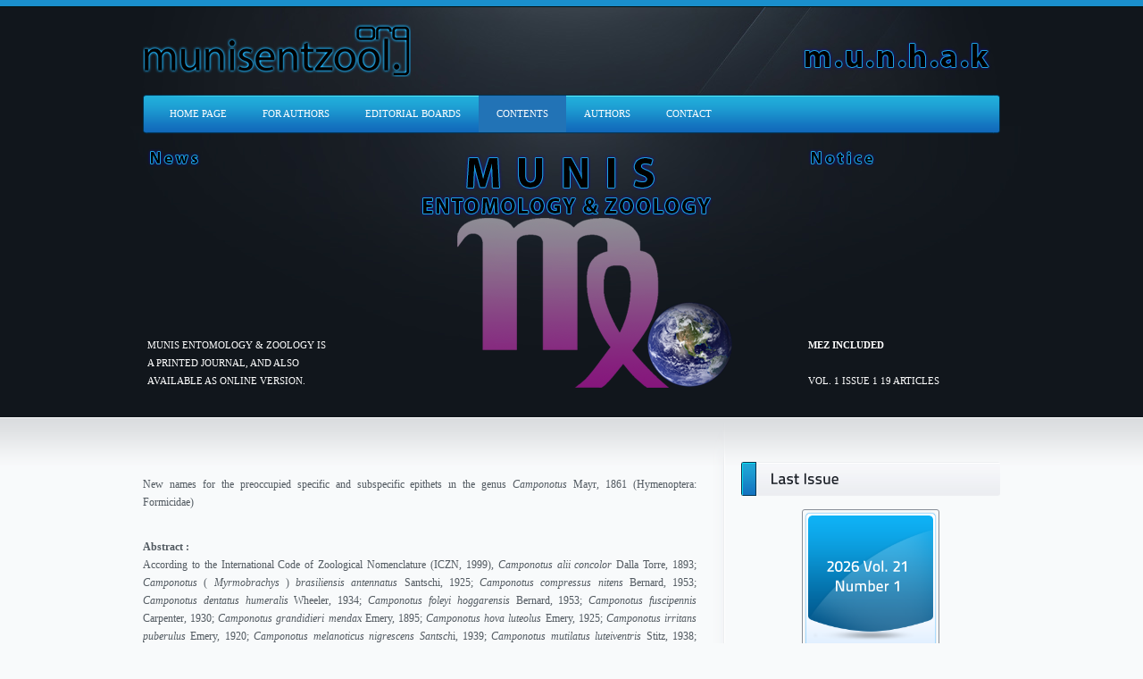

--- FILE ---
content_type: text/html; charset=utf-8
request_url: https://munisentzool.org/Issue/abstract/new-names-for-the-preoccupied-specific-and-subspecific-epithets-in-the-genus-camponotus-mayr-1861-hymenoptera-formicidae_284
body_size: 7726
content:
<!DOCTYPE html PUBLIC "-//W3C//DTD XHTML 1.0 Transitional//EN" "http://www.w3.org/TR/xhtml1/DTD/xhtml1-transitional.dtd">
<html xmlns="http://www.w3.org/1999/xhtml" xml:lang="en" lang="en">
<head>
    <meta content="text/html; charset=UTF-8" http-equiv="Content-Type" />
    <meta name='yandex-verification' content='77942ad920fedebe' />
    <meta name="robots" content="index,follow" />
    <meta name="description" content="According to the International Code of Zoological Nomenclature (ICZN, 1999), Camponotus alii concolor Dalla Torre, 1893; Camponotus ( Myrmobrachys ) brasiliensis antennatus Santschi, 1925; Camponotus compressus nitens Bernard, 1953; Camponotus dentatus humeralis Wheeler, 1934; Camponotus foleyi hoggarensis Bernard, 1953; Camponotus fuscipennis Carpenter, 1930; Camponotus grandidieri mendax Emery, 1895; Camponotus hova luteolus Emery, 1925; Camponotus irritans puberulus Emery, 1920; Camponotus melanoticus nigrescens Santschi, 1939; Camponotus mutilatus luteiventris Stitz, 1938; Camponotus olivieri nitidior Santschi, 1926; Camponotus saussurei Theobald, 1937 and Camponotus transvaalensis arnoldi Prins, 1965 are not correct because the specific or subspecific epithets are illegitimate. The author request the replacement names of the specific and subspecific epithets concolor Dalla Torre, 1893; antennatus Santschi, 1925; nitens Bernard, 1953; humeralis Wheeler, 1934; hoggarensis Bernard, 1953; fuscipennis Carpenter, 1930; mendax Emery, 1895; luteolus Emery, 1925; puberulus Emery, 1920; nigrescens Santschi, 1939; luteiventris Stitz, 1938; nitidior Santschi, 1926; saussurei Theobald, 1937 and arnoldi Prins, 1965 and he suggest dallatorrei nom. nov., costaricanus nom. nov., bernardi nom. nov., fijianus nom. nov., pseudocompressus nom. nov., carpenteri nom. nov., eumendax nom. nov., cemeryi nom. nov., sumatranus nom. nov., kempfi nom. nov., stitzi nom. nov., zaireicus nom. nov., theobaldi nom. nov. and prinsi nom. nov. resppectively. Accordingly, new combinations are herein proposed for the species and subspecies: Camponotus alii dallatorrei nom. nov. pro Camponotus alii concolor Dalla Torre, 1893 syn. n., Camponotus brasiliensis costaricanus nom. nov. pro Camponotus brasiliensis antennatus Santschi, 1925 syn. n., Camponotus compressus bernardi nom. nov. pro Camponotus compressus nitens Bernard, 1953 syn. n., Camponotus dentatus fijianus nom. nov. pro Camponotus dentatus humeralis Wheeler, 1934 syn. n., Camponotus foleyi pseudocompressus nom. nov. pro Camponotus foleyi hoggarensis Bernard, 1953 syn. n., Camponotus carpenteri nom. nov. pro Camponotus fuscipennis Carpenter, 1930 syn. n., Camponotus grandidieri eumendax nom. nov. pro Camponotus grandidieri mendax Emery, 1895 syn. n., Camponotus hova cemeryi nom. nov. pro Camponotus hova luteolus Emery, 1925 syn. n., Camponotus irritans sumatranus nom. nov. pro Camponotus irritans puberulus Emery, 1920 syn. n., Camponotus melanoticus kempfi nom. nov. pro Camponotus melanoticus nigrescens Santschi, 1939 syn. n., Camponotus mutilatus stitzi nom. nov. Camponotus mutilates luteiventris Stitz, 1938 syn. n., Camponotus olivieri zaireicus nom. nov. pro Camponotus olivieri nitidior Santschi, 1926 syn. n., Camponotus theobaldi nom. nov. pro Camponotus saussurei Théobald, 1937 syn. n., Camponotus transvaalensis prinsi nom. nov. pro Camponotus transvaalensis arnoldi Prins, 1965 syn. n.." />
    <meta name="author" content="&#214;zdikmen, H." />
    <meta name="keywords" content="Nomenclatural change, homonymy, replacement name, Hymenoptera, Formicidae, Camponotus" />
    
    <meta name="citation_title" content="New names for the preoccupied specific and subspecific epithets ın the genus Camponotus Mayr, 1861 (Hymenoptera: Formicidae)">
    <meta name="citation_language" content="en">
    <meta name="citation_author" content="Özdikmen, H.">
    <meta name="citation_publication_date" content="01.06.2010">
    <meta name="citation_journal_title" content="New names for the preoccupied specific and subspecific epithets ın the genus Camponotus Mayr, 1861 (Hymenoptera: Formicidae)">
    <meta name="citation_volume" content="5">
    <meta name="citation_issue" content="2">
    <meta name="citation_firstpage" content="519">
    <meta name="citation_lastpage" content="537">
    <meta name="citation_pdf_url" content="https://www.munisentzool.org/Download/Journal/8580559b-c80c-4310-8c83-ce54aa7d780c">
    <meta name="citation_keywords" content="Nomenclatural change">
    <meta name="citation_keywords" content=" homonymy">
    <meta name="citation_keywords" content=" replacement name">
    <meta name="citation_keywords" content=" Hymenoptera">
    <meta name="citation_keywords" content=" Formicidae">
    <meta name="citation_keywords" content=" Camponotus">
    <meta name="citation_online_date" content="01.06.2010">
    <meta name="citation_issn" content="1306-3022">
    <meta name="citation_abstract_html_url" content="https://www.munisentzool.org/Issue/abstract/new-names-for-the-preoccupied-specific-and-subspecific-epithets-in-the-genus-camponotus-mayr-1861-hymenoptera-formicidae_284">
    <meta name="citation_fulltext_html_url" content="https://www.munisentzool.org/Download/Journal/8580559b-c80c-4310-8c83-ce54aa7d780c">
    <meta name="citation_publisher" content="Munis Entomology &amp; Zoology">

    <link href="/Assets/Images/bug.ico" rel="shortcut icon" type='image/vnd.microsoft.icon' />
    <link href="/Assets/css/style.css" media="screen" rel="stylesheet" type="text/css" />
    <link href="/Assets/css/PagedList.css" rel="stylesheet" />
    <script src="/Scripts/jquery-3.4.1.min.js"></script>
    <script src="/Assets/js/jquery-ui.min.js" type="text/javascript"></script>
    <script src="/Assets/js/jquery.marque.js" type="text/javascript"></script>
    <script src="/Assets/js/cufon/cufon-yui.js" type="text/javascript"></script>
    <script src="/Assets/js/cufon/Titillium_600.font.js" type="text/javascript"></script>
    <script src="/Assets/js/jfunctions.js" type="text/javascript"></script>
    <script src="/Assets/js/search.js" type="text/javascript"></script>
    <script src="/Scripts/jquery.unobtrusive-ajax.min.js"></script>
    

    <script type="text/javascript">
        $(document).ready(function () {
            $('#ddlIssue').change(function () {
                var val = $('#ddlIssue').val();
                window.location.href = val;
            })
        });

        Cufon.replace('h1'); Cufon.replace('h2'); Cufon.replace('h3'); Cufon.replace('h4'); Cufon.replace('.bold-text');
        $(document).ready(function () {
            $('#my-select').bind('change', function () {
                var url = $(this).val();
                if (url != '') {
                    window.location = url;
                    $('#my-select').find("option[value='" + url + "']").attr("selected", "selected");
                }
                return false;
            });
        });

    </script>
    <title>Munis Entomology & Zoology Journal - New names for the preoccupied specific and subspecific epithets ın the genus Camponotus Mayr, 1861 (Hymenoptera: Formicidae)</title>
    <!--[if IE 7]>
    <link href="~/Assets/css/ie.css" media="screen" rel="stylesheet" type="text/css" />
    <![endif]-->
</head>
<body>
    
<div id="header-wrap">
    <span id="page-top-border"></span>
    <div id="header">
    <div id="logo">
        <a href="#">
            <img alt="Munis Entomology &amp; Zoology" src="/Assets/Images/logom.png" />
        </a>
        <div id="logo-desc" style="display:table; width: 420px;">
            <p style=" background:transparent; font-size:medium">
                <marquee behavior="scroll" scrollamount="4" direction="left" style="width: 390px; font-weight:bold; color:azure"><p><strong>EIGHTEEN VOLUME SUPPLEMENTARY ISSUE PUBLISHED ON 01 SEPTEMBER 2023. NINETEEN VOLUME NUMBER ONE WILL BE PUBLISHED ON JANUARY 2024</strong></p></marquee>
        </div>
    </div>
    <div id="header-search-block">
        <img alt="" height="46" src="/Assets/Images/munhak.png" width="232" />
    </div>
    <br class="clear" />
    <div id="main-menu-container" class="menu-main-container">
        <ul id="main-menu" class="">
            <li class='menu-item '>
                <a href="/">HOME PAGE</a>
            </li>
            <li class='menu-item '>
                <a href="/ForAuthors">FOR AUTHORS</a>
            </li>
            <li class='menu-item '>
                <a href="/Editor">EDITORIAL BOARDS</a>
            </li>
            <li class='menu-item current-menu-item'>
                <a href="/Issue">CONTENTS</a>
            </li>
            <li class='menu-item '>
                <a href="/Authors">AUTHORS</a>
            </li>
            <li class='menu-item '>
                <a href="/Contact">CONTACT</a>
            </li>
        </ul>
        <div style="float:right; margin-top:10px; margin-right:20px; color:white">20 Oca 2026 Salı </div>
    </div>
</div>

    <div id="footer-wrap">
    <div id="big-footer">
        <div class="footer-content col-option4">
            <div class="footer-column" style="color:white">
                <h5>
                    <img alt="" src="/Assets/Images/news.png" />
                </h5>
                <marquee scrollamount="2" behavior="scroll" direction="up" height="240px"><p>MUNIS ENTOMOLOGY & ZOOLOGY IS A PRINTED JOURNAL, AND ALSO AVAILABLE AS ONLINE VERSION. <br><br>ISSN NUMBER IS 1306-3022.<br><br>MEZ IS INDEXED BY CLARIVATE ANALYTICS (WEB OF SCIENCE GROUP - MASTER JOURNAL LIST), BIOSIS PREVIEWS, ZOOLOGICAL RECORD, BIOLOGICAL ABSTRACTS, CABI-CAB ABSTRACTS, EBSCO DATABASES AS WELL AS RESEARCHGATE, GOOGLE SCHOLAR, SEMANTIC SCHOLAR, MICROSOFT ACADEMIC, WORLDCAT, ACADEMIC RESOURCE INDEX - RESEARCHBIB, AGRICOLA and etc..<br><br>A TOTAL OF 2291 ARTICLES INCLUDED MANY NEW TAXA AND MANY NEW TAXONOMICAL / NOMENCLATURAL ACTS, AND ALSO MANY IMPORTANT CONTRIBUTIONS HAVE BEEN PUBLISHED IN MUNIS ENTOMOLOGY & ZOOLOGY SINCE 2006.</p></marquee>
            </div>
            <div class="footer-column2">
                <img alt="" src="/Assets/Images/BANNER.png" />
            </div>
            <div class="footer-column" style="color:white; text-align:justify">
                <h5>
                    <img alt="" src="/Assets/Images/notice.png" />
                </h5>
                <marquee scrollamount="2" behavior="scroll" direction="up" height="240px"><p><strong>MEZ INCLUDED</strong><br><br>VOL. 1 ISSUE 1 19 ARTICLES</p><p>VOL. 1 ISSUE 2 16 ARTICLES</p><p>VOL. 2 ISSUE 1 18 ARTICLES</p><p>VOL. 2 ISSUE 2 19 ARTICLES</p><p>VOL. 3 ISSUE 1 37 ARTICLES<br></p><p>VOL. 3 ISSUE 2 34 ARTICLES<br></p><p>VOL. 4 ISSUE 1 38 ARTICLES<br></p><p>VOL. 4 ISSUE 2 42 ARTICLES<br></p><p>VOL. 5 ISSUE 1 49 ARTICLES<br></p><p>VOL. 5 ISSUE 2 53 ARTICLES<br></p><p>VOL. 5 SUPPL. ISSUE 48 ARTICLES<br></p><p>VOL. 6 ISSUE 1 63 ARTICLES<br></p><p>VOL. 6 ISSUE 2 43 ARTICLES<br></p><p>VOL. 7 ISSUE 1 69 ARTICLES<br></p><p>VOL. 7 ISSUE 2 81 ARTICLES<br></p><p>VOL. 8 ISSUE 1 61 ARTICLES<br></p><p>VOL. 8 ISSUE 2 46 ARTICLES<br></p><p>VOL. 9 ISSUE 1 61 ARTICLES<br></p><p>VOL. 9 ISSUE 2 43 ARTICLES<br></p><p>VOL. 10 ISSUE 1 47 ARTICLES<br></p><p>VOL. 10 ISSUE 2 33 ARTICLES <br></p><p>VOL. 10 SUPPL. ISSUE 1 ARTICLE<br></p><p>VOL. 11 ISSUE 1 37 ARTICLES<br></p><p>VOL. 11 ISSUE 2 50 ARTICLES<br></p><p>VOL. 12 ISSUE 1 55 ARTICLES<br></p><p>VOL. 12 ISSUE 2 49 ARTICLES<br></p><p>VOL. 13 ISSUE 1 39 ARTICLES<br></p><p>VOL. 13 ISSUE 2 42 ARTICLES<br></p><p>VOL. 14 ISSUE 1 47 ARTICLES<br></p><p>VOL. 14 ISSUE 2 47 ARTICLES<br></p><p>VOL. 15 ISSUE 1 31 ARTICLES<br></p><p>VOL. 15 ISSUE 2 51 ARTICLES<br></p><p>VOL. 16 ISSUE 1 54 ARTICLES<br></p><p>VOL. 16 ISSUE 2 63 ARTICLES<br></p><p>VOL. 16 SUPPL. ISSUE 5 ARTICLES<br></p><p>VOL. 17 ISSUE 1 55 ARTICLES<br></p><p>VOL. 17 ISSUE 2 55 ARTICLES<br></p><p>VOL. 17 SUPPL.ISSUE 33 ARTICLES<br></p><p>VOL. 18 ISSUE 1 79 ARTICLES<br></p><p>VOL. 18 ISSUE 2 73 ARTICLES<br></p><p>VOL. 18 SUPPL.ISSUE 48 ARTICLES<br></p><p>VOL. 19 ISSUE 1 47 ARTICLES<br></p><p>VOL. 19 ISSUE 2 54 ARTICLES<br></p><p>VOL. 19 SUPPL.ISSUE 66 ARTICLES<br></p><p>VOL. 20 ISSUE 1 60 ARTICLES<br></p><p>VOL. 20 ISSUE 2 116 ARTICLES</p><p>VOL. 20 SUPPL.ISSUE 55 ARTICLES</p><p>VOL. 21 ISSUE 1 78 ARTICLES</p></marquee>
            </div>
            <br class="clear" />
        </div>
        <br class="clear" />
    </div>
</div>

</div>
<div id="body-wrap">
    <div id="content-960">
        <div id="sidebar-wrap" class="alignright">
    <div id="border-topend">
    </div>
    <div id="sidebar-content">
        <div class="sidebar-widget" style="text-align:center">
            <div class="sidebar-header" style="text-align:left">
                <h4>Last Issue</h4>
            </div>
            <a href="/Issue/2026-vol-21-number-1-84" target="_blank"><img style="width:150px; text-align:center" src="/Assets/Images/lastIssue.png" alt="2026 Vol. 21 Number 1" /></a>
            <h4 style="position: absolute; text-align:center; top: 160px; width: 285px; color:white; font-weight:bold">2026 Vol. 21<br />Number 1</h4>
            <div class="clear"></div>
        </div>
        <div class="sidebar-widget" style=" display:none">
            <div class="sidebar-header">
                <h4>Search</h4>
            </div>
            <form method="post" action="search.asp">
                <div>
                    <p><input type="text" name="visitorname" class="visitorname" value="search text" onfocus="if (this.value == 'search text') {this.value = '';}" onblur="if (this.value == '') {this.value = 'search text';}" /></p>
                    <p><span style=" float:left; width:75px"><input name="Radio1" type="radio" /> Journal </span><span style=" float:left; width:75px"><input name="Radio1" type="radio" /> Author</span><span style=" float:left; width:75px"> <input name="Radio1" type="radio" /> Keyword</span></p>
                    <p style="float:right" class="contact-form form-submit"><input type="button" name="submitemail" class="submitemail button" value="Search" /></p>
                    <br class="clear" />
                </div>
            </form>
        </div>

        <div class="contact-widget">
            <select id="ddlIssue" name="ddlIssue" style="height: 30px;left: 0;line-height: 30px;outline: none;overflow: hidden;text-indent: 10px;top: 0;width: 290px;"><option value="0"> Other Issues... </option>
<option value="/Issue/2026-vol-21-number-1-84">2026 Vol. 21 Number 1</option>
<option value="/Issue/2025-vol-20-supplement-83">2025 Vol. 20 Supplement</option>
<option value="/Issue/2025-vol-20-number-2-82">2025 Vol. 20 Number 2</option>
<option value="/Issue/2025-vol-20-number-1-81">2025 Vol. 20 Number 1</option>
<option value="/Issue/2024-vol-19-supplement-80">2024 Vol. 19 Supplement</option>
<option value="/Issue/2024-vol-19-number-2-76">2024 Vol. 19 Number 2</option>
<option value="/Issue/2024-vol-19-number-1-75">2024 Vol. 19 Number 1</option>
<option value="/Issue/2023-vol-18-supplement-74">2023 Vol. 18 Supplement</option>
<option value="/Issue/2023-vol-18-number-2-65">2023 Vol. 18 Number 2</option>
<option value="/Issue/2023-vol-18-number-1-64">2023 Vol. 18 Number  1</option>
<option value="/Issue/2022-vol-17-supplement-63">2022 Vol. 17 Supplement</option>
<option value="/Issue/2022-vol-17-number-2-53">2022 Vol. 17 Number 2</option>
<option value="/Issue/2022-vol-17-number-1-52">2022 Vol. 17 Number 1</option>
<option value="/Issue/2021-vol-16-supplement-51">2021 Vol. 16 Supplement</option>
<option value="/Issue/2021-vol-16-number-2-43">2021 Vol. 16 Number 2</option>
<option value="/Issue/2021-vol-16-number-1-42">2021 Vol. 16 Number 1</option>
<option value="/Issue/2020-vol-15-number-2-36">2020 Vol. 15 Number 2</option>
<option value="/Issue/2020-vol-15-number-1-34">2020 Vol. 15 Number 1</option>
<option value="/Issue/2019-vol-14-number-2-33">2019 Vol. 14 Number 2</option>
<option value="/Issue/2019-vol-14-number-1-32">2019 Vol. 14 Number 1</option>
<option value="/Issue/2018-vol-13-number-2-31">2018 Vol. 13 Number 2</option>
<option value="/Issue/2018-vol-13-number-1-30">2018 Vol. 13 Number 1</option>
<option value="/Issue/2017-vol-12-number-2-29">2017 Vol. 12 Number 2</option>
<option value="/Issue/2017-vol-12-number-1-28">2017 Vol. 12 Number 1</option>
<option value="/Issue/2016-vol-11-number-2-27">2016 Vol. 11 Number 2</option>
<option value="/Issue/2016-vol-11-number-1-26">2016 Vol. 11 Number 1</option>
<option value="/Issue/2015-vol-10-suppl-25">2015 Vol. 10 Suppl.</option>
<option value="/Issue/2015-vol-10-number-2-23">2015 Vol. 10 Number 2</option>
<option value="/Issue/2015-vol-10-number-1-21">2015 Vol. 10 Number 1</option>
<option value="/Issue/2014-vol-9-number-2-20">2014 Vol. 9 Number 2</option>
<option value="/Issue/2014-vol-9-number-1-18">2014 Vol. 9 Number 1</option>
<option value="/Issue/2013-vol-8-number-2-17">2013 Vol. 8 Number 2</option>
<option value="/Issue/2013-vol-8-number-1-16">2013 Vol. 8 Number 1</option>
<option value="/Issue/2012-vol-7-number-2-15">2012 Vol. 7 Number 2</option>
<option value="/Issue/2012-vol-7-number-1-14">2012 Vol. 7 Number 1</option>
<option value="/Issue/2011-vol-6-number-2-13">2011 Vol. 6 Number 2</option>
<option value="/Issue/2011-vol-6-number-1-12">2011 Vol. 6 Number 1</option>
<option value="/Issue/2010-vol-5-suppl-11">2010 Vol. 5 Suppl.</option>
<option value="/Issue/2010-vol-5-number-2-10">2010 Vol. 5 Number 2</option>
<option value="/Issue/2010-vol-5-number-1-9">2010 Vol. 5 Number 1</option>
<option value="/Issue/2009-vol-4-number-2-8">2009 Vol. 4 Number 2</option>
<option value="/Issue/2009-vol-4-number-1-7">2009 Vol. 4 Number 1</option>
<option value="/Issue/2008-vol-3-number-2-6">2008 Vol. 3 Number 2</option>
<option value="/Issue/2008-vol-3-number-1-5">2008 Vol. 3 Number 1</option>
<option value="/Issue/2007-vol-2-number-2-4">2007 Vol. 2 Number 2</option>
<option value="/Issue/2007-vol-2-number-1-3">2007 Vol. 2 Number 1</option>
<option value="/Issue/2006-vol-1-number-2-2">2006 Vol. 1 Number 2</option>
<option value="/Issue/2006-vol-1-number-1-1">2006 Vol. 1 Number 1</option>
</select>
            <br /><br />
        </div>



        <div class="contact-widget">
            <div class="sidebar-header">
                <h4>Status</h4>
            </div>
            <ul>
                <li class="bos"><span style="float:left; width:110px">Total Issue</span> : <span style="float:right; margin-right:20px"> 48</span></li>
                <li class="bos"><span style="float:left; width:110px">Total Publish</span> : <span style="float:right; margin-right:20px"> 2.371</span></li>
                <li class="bos"><span style="float:left; width:110px">Total Download</span> : <span style="float:right; margin-right:20px"> 2.577.897</span></li>
                <li class="bos"><span style="float:left; width:110px">Total Authors</span> : <span style="float:right; margin-right:20px"> 2.252</span></li>
            </ul>
        </div>



        


        <div class="sidebar-widget contactinfowidget">
            <div class="sidebar-header">
                <h4>Contact Info</h4>
            </div>
            <ul class="contact-widget">
                <li class="tel">+(90) 312 202 11 95</li>
                <li class="email"><a href="mailto:ozdikmen@gazi.edu.tr">ozdikmen@gazi.edu.tr</a></li>
                <li class="email"><a href="mailto:munis@munisentzool.org">munis@munisentzool.org</a></li>
                <li class="address">Gazi Üniversitesi Fen Fakültesi <br>Zooloji A.B.D. Biyoloji Bölümü<br>Teknikokullar / Ankara / TÜRKİYE </li>
            </ul>
        </div>


        <div class="sidebar-widget contactinfowidget">
                <div class="sidebar-header">
                    <h4>Counter</h4>
                </div>
                <ul class="contact-widget">
                    <li class="online"><span style="float:left; width:110px">Now Online</span> : <span style="float:right; margin-right:20px"> 90</span></li>
                    <li class="user"><span style="float:left; width:110px">Today Visitor</span> : <span style="float:right; margin-right:20px"> 750</span></li>
                    <li class="users"><span style="float:left; width:110px">Today Visit</span> : <span style="float:right; margin-right:20px"> 2726</span></li>
                    <li class="user"><span style="float:left; width:110px">All Visitor</span> : <span style="float:right; margin-right:20px"> 2.147.929</span></li>
                    <li class="users"><span style="float:left; width:110px">Total Visit</span> : <span style="float:right; margin-right:20px"> 9.665.636</span></li>
                    <li class="address"><span style="float:left; width:110px">IP Address</span> : <span style="float:right; margin-right:20px"> 18.219.48.47</span></li>
                </ul>
            </div>


        <div class="sidebar-widget">
            <h5>Quick Search: <input type="text" name="uara" class="visitorname" style="width: 270px" onkeyup="qsearch(this.value)"></h5>
        </div>

        <div id="uaram" style="margin-top:-20px; height:400px; overflow:auto">


        </div>
        
    </div>
    <div id="border-bottomend">
    </div>
</div>




        <div id="content-610" style="min-height:500px">
            <div class="post-block" style="text-align:justify">

                <p style="text-align:justify; font-size:large"><p>New names for the preoccupied specific and subspecific epithets ın the genus <i>Camponotus </i>Mayr, 1861 (Hymenoptera: Formicidae)</p></p>
                <b>Abstract :</b> <p>According to the International Code of Zoological Nomenclature (ICZN, 1999), <i>Camponotus alii concolor </i>Dalla Torre, 1893; <i>Camponotus</i> ( <i>Myrmobrachys</i> ) <i>brasiliensis antennatus</i> Santschi, 1925; <i>Camponotus compressus nitens</i> Bernard, 1953; <i>Camponotus dentatus humeralis </i>Wheeler, 1934; <i>Camponotus foleyi hoggarensis </i>Bernard, 1953; <i>Camponotus fuscipennis </i>Carpenter, 1930; <i>Camponotus grandidieri mendax</i> Emery, 1895; <i>Camponotus hova luteolus</i> Emery, 1925; <i>Camponotus irritans puberulus</i> Emery, 1920; <i>Camponotus melanoticus nigrescens Santsch</i>i, 1939; <i>Camponotus mutilatus luteiventris</i> Stitz, 1938; <i>Camponotus olivieri nitidior</i> Santschi, 1926; <i>Camponotus saussurei </i>Theobald, 1937 and <i>Camponotus transvaalensis arnoldi</i> Prins, 1965 are not correct because the specific or subspecific epithets are illegitimate. The author request the replacement names of the specific and subspecific epithets<i> concolor</i> Dalla Torre, 1893; <i>antennatus</i> Santschi, 1925; <i>nitens</i> Bernard, 1953; <i>humeralis</i> Wheeler, 1934; <i>hoggarensis </i>Bernard, 1953; <i>fuscipennis</i> Carpenter, 1930; <i>mendax</i> Emery, 1895;<i> luteolus</i> Emery, 1925; <i>puberulus</i> Emery, 1920; <i>nigrescens</i> Santschi, 1939; <i>luteiventris </i>Stitz, 1938;<i> nitidior</i> Santschi, 1926; <i>saussurei </i>Theobald, 1937 and <i>arnoldi</i> Prins, 1965 and he suggest <i>dallatorrei </i>nom. nov.,<i> costaricanus</i> nom. nov.,<i> bernardi</i> nom. nov.,<i> fijianus</i> nom. nov., <i>pseudocompressus</i> nom. nov., <i>carpenteri</i> nom. nov.,<i> eumendax </i>nom. nov., <i>cemeryi</i> nom. nov.,<i> sumatranus</i> nom. nov., <i>kempfi </i>nom. nov., <i>stitzi</i> nom. nov., <i>zaireicus</i> nom. nov., <i>theobaldi </i>nom. nov. and<i> prinsi </i>nom. nov. resppectively. Accordingly, new combinations are herein proposed for the species and subspecies:<i> Camponotus alii dallatorrei</i> nom. nov. pro <i>Camponotus alii concolor</i> Dalla Torre, 1893 syn. n.,<i> Camponotus brasiliensis costaricanus </i>nom. nov. pro <i>Camponotus brasiliensis antennatus</i> Santschi, 1925 syn. n., <i>Camponotus compressus bernardi </i>nom. nov. pro <i>Camponotus compressus nitens</i> Bernard, 1953 syn. n.,<i> Camponotus dentatus fijianus</i> nom. nov. pro <i>Camponotus dentatus humeralis</i> Wheeler, 1934 syn. n., <i>Camponotus foleyi pseudocompressus</i> nom. nov. pro <i>Camponotus foleyi hoggarensis</i> Bernard, 1953 syn. n., <i>Camponotus carpenteri</i> nom. nov. pro <i>Camponotus fuscipennis</i> Carpenter, 1930 syn. n., <i>Camponotus grandidieri eumendax </i>nom. nov. pro<i> Camponotus grandidieri mendax</i> Emery, 1895 syn. n., <i>Camponotus hova cemeryi</i> nom. nov. pro <i>Camponotus hova luteolus</i> Emery, 1925 syn. n.,<i> Camponotus irritans sumatranus</i> nom. nov. pro <i>Camponotus irritans puberulus</i> Emery, 1920 syn. n., <i>Camponotus melanoticus kempfi</i> nom. nov. pro<i> Camponotus melanoticus nigrescens </i>Santschi, 1939 syn. n., <i>Camponotus mutilatus stitzi</i> nom. nov. <i>Camponotus mutilates luteiventris </i>Stitz, 1938 syn. n., <i>Camponotus olivieri zaireicus </i>nom. nov. pro <i>Camponotus olivieri nitidior</i> Santschi, 1926 syn. n., <i>Camponotus theobaldi</i> nom. nov. pro <i>Camponotus saussurei</i> Théobald, 1937 syn. n., <i>Camponotus transvaalensis prinsi </i>nom. nov. pro <i>Camponotus transvaalensis arnoldi</i> Prins, 1965 syn. n..</p><br />
                <b>Keyword :</b> <p>Nomenclatural change, homonymy, replacement name, Hymenoptera, Formicidae, Camponotus</p><br />
                <b>Author(s) :</b> Özdikmen, H.<br />
                <b>Downloads :</b> 2328<br />
                <b>Published Issue :</b> 2010 Vol. 5 Number 2<br />
                <br /><br />

<form action="/Issue/Download" id="form-284" method="post"><input name="__RequestVerificationToken" type="hidden" value="ZOOi6OTR-DivE6qyTJJhxIj2L8tbEo7lMkeYrZ94sDns32H5SH49Er--4lADAmNhAU_EfMAHi9XeIzdlQnFHRTFb3uE1" /><input id="publishId" name="publishId" type="hidden" value="284" /> <button type="submit" class="button">Download</button></form>


                <a href="/Issue/2010-vol-5-number-2-10" class="button" style="margin-left:20px">2010 Vol. 5 Number 2</a>
            </div>
        </div>
    </div>
</div>
<div>


</div>
<div id="footer-wrap">
    <div id="standard-footer">
        <div class="footer-content">
            <p class="copyright">© 2006 - 2026 Munis Entomology & Zoology. All rights reserved </p>
        </div>
    </div>
</div>





</body>
</html>

--- FILE ---
content_type: application/javascript
request_url: https://munisentzool.org/Assets/js/cufon/Titillium_600.font.js
body_size: 8119
content:
/*!
 * The following copyright notice may not be removed under any circumstances.
 * 
 * Copyright:
 * Generated in 2010 by FontLab Studio. Copyright info pending.
 * 
 * Full name:
 * TitilliumText22L-600wt
 * 
 * Manufacturer:
 * Campivisivi
 * 
 * Designer:
 * Campivisivi
 * 
 * License information:
 * http://scripts.sil.org/OFL
 */
Cufon.registerFont({"w":530,"face":{"font-family":"Titillium","font-weight":600,"font-stretch":"normal","units-per-em":"1000","panose-1":"0 0 0 0 0 0 0 0 0 0","ascent":"750","descent":"-250","x-height":"11","bbox":"-32 -796 1000 240","underline-thickness":"50","underline-position":"-50","unicode-range":"U+0020-U+2122"},"glyphs":{" ":{"w":235},"C":{"d":"493,-101r3,88v0,0,-114,24,-193,24v-209,0,-256,-124,-256,-357v0,-243,55,-359,256,-359v89,0,193,25,193,25r-3,87v0,0,-113,-17,-178,-17v-138,0,-167,76,-167,264v0,183,25,262,169,262v59,0,176,-17,176,-17","w":535},"c":{"d":"254,-510v50,0,144,16,144,16r-4,82v0,0,-79,-9,-117,-9v-109,0,-136,43,-136,164v0,133,22,178,137,178v38,0,117,-8,117,-8r3,82v0,0,-97,16,-146,16v-156,0,-207,-75,-207,-268v0,-181,60,-253,209,-253","w":436},"d":{"d":"465,-700r0,700r-94,0r0,-29v0,0,-74,39,-141,39v-116,0,-185,-58,-185,-260v0,-178,61,-260,208,-260v41,0,108,11,118,12r0,-202r94,0xm243,-77v58,-1,128,-29,128,-29r0,-309v-11,-1,-70,-10,-112,-10v-87,0,-118,56,-118,176v0,140,42,171,102,172","w":546},"e":{"d":"262,-76v77,0,184,-9,184,-9r2,75v0,0,-114,21,-199,21v-150,-1,-204,-84,-204,-257v0,-186,80,-264,213,-264v138,0,207,71,207,231r-6,69r-318,0v0,90,32,134,121,134xm140,-284r231,0v0,-104,-33,-142,-113,-142v-78,0,-117,41,-118,142","w":507},"f":{"d":"179,-414r0,414r-95,0r0,-414r-60,0r0,-85r60,0r0,-39v0,-144,37,-184,139,-184v33,0,105,9,105,9r-1,78v0,0,-52,-2,-83,-2v-50,0,-65,22,-65,100r0,38r137,0r0,85r-137,0","w":337},"g":{"d":"267,240v-154,0,-224,-33,-224,-153v0,-54,25,-85,77,-124v-20,-13,-31,-40,-31,-71v0,-21,36,-79,36,-79v-40,-21,-76,-59,-76,-150v0,-125,82,-173,195,-173v48,0,103,13,103,13r148,-3r0,78r-81,0v15,18,26,40,26,85v0,134,-67,171,-199,171v-10,0,-36,-2,-46,-4v0,0,-15,39,-15,52v0,35,9,41,113,41v151,0,201,31,201,148v0,120,-90,169,-227,169xm285,5v-33,0,-102,-5,-102,-5v-34,26,-46,44,-46,78v0,55,31,77,131,77v88,0,130,-23,130,-79v0,-63,-28,-70,-113,-71xm241,-246v74,0,105,-22,105,-91v0,-72,-29,-92,-103,-92v-68,0,-99,24,-99,92v0,62,24,91,97,91","w":524},"h":{"d":"175,0r-94,0r0,-720r94,0r0,241v0,0,81,-31,144,-31v138,0,171,75,171,249r0,261r-94,0r0,-260v0,-113,-13,-162,-94,-162v-55,0,-127,23,-127,23r0,399","w":563},"i":{"d":"76,0r0,-499r95,0r0,499r-95,0xm76,-596r0,-105r95,0r0,105r-95,0","w":247},"j":{"d":"85,-6r0,-493r95,0r0,494v0,128,-36,173,-171,241r-41,-79v96,-55,117,-77,117,-163xm85,-602r0,-104r95,0r0,104r-95,0","w":256},"k":{"d":"175,0r-94,0r0,-712r94,0r0,410r68,-6r132,-191r107,0r-154,232r158,267r-107,0r-134,-216r-70,6r0,210","w":504},"l":{"d":"78,0r0,-712r95,0r0,712r-95,0","w":251},"m":{"d":"175,0r-94,0r0,-499r93,0r0,30v0,0,51,-29,107,-36v19,-3,38,-4,53,-3v47,2,79,16,102,42v36,-14,113,-44,178,-44v136,0,171,69,171,249r0,261r-94,0r0,-227v0,-143,-6,-195,-94,-195v-59,0,-123,29,-125,31v6,15,10,78,10,132r0,259r-94,0r0,-257v0,-122,-12,-165,-94,-165v-55,0,-119,30,-119,30r0,392","w":858},"A":{"d":"26,0r178,-694r199,0r176,693r-98,0r-45,-155r-270,0r-43,156r-97,0xm278,-604r-91,355r229,0r-89,-355r-49,0","w":605},"p":{"d":"81,218r0,-717r94,0r0,30v0,0,71,-41,137,-41v128,0,187,71,187,255v0,202,-68,266,-221,266v-44,0,-94,-9,-103,-11r0,218r-94,0xm296,-424v-54,0,-121,33,-121,33r0,308v9,1,58,8,97,8v99,0,130,-49,130,-181v0,-125,-39,-168,-106,-168","w":544},"q":{"d":"254,11v-153,0,-209,-93,-209,-253v0,-170,56,-268,228,-268v54,0,183,11,183,11r0,718r-94,0r0,-231v0,0,-45,23,-108,23xm273,-425v-101,0,-133,60,-133,182v0,108,31,168,114,168v55,0,108,-26,108,-26r0,-320v0,0,-60,-4,-89,-4","w":537},"r":{"d":"81,0r0,-499r94,0r0,59v0,0,71,-53,163,-71r0,100v-92,18,-163,61,-163,61r0,350r-94,0","w":358},"s":{"d":"422,-489r-2,80v0,0,-115,-16,-177,-16v-60,0,-96,15,-96,64v0,38,23,49,114,64v132,21,177,51,177,149v0,117,-75,159,-197,159v-67,0,-181,-21,-181,-21r4,-81v0,0,118,16,169,16v76,0,110,-16,110,-70v0,-42,-21,-52,-110,-66v-125,-21,-181,-46,-181,-148v0,-112,90,-151,185,-151v74,0,185,21,185,21","w":491},"u":{"d":"384,-499r95,0r0,499r-95,0r0,-29v0,0,-78,40,-140,40v-142,0,-171,-70,-171,-250r0,-260r95,0r0,259v0,122,9,165,93,165v56,0,123,-30,123,-30r0,-394","w":559},"w":{"d":"22,-499r94,0r88,414r19,0r104,-405r100,0r104,405r19,0r88,-414r94,0r-111,499r-156,0r-89,-363r-89,363r-155,0","w":754},"y":{"d":"19,-499r94,0r113,408r30,0r114,-408r94,0r-196,716r-94,0r59,-217r-78,0","w":483},"z":{"d":"54,-415r0,-85r371,0r0,85r-257,330r257,0r0,85r-371,0r0,-85r257,-330r-257,0","w":479},"Z":{"d":"60,-601r0,-93r450,0r0,108r-329,475r0,18r329,0r0,93r-450,0r0,-107r329,-475r0,-19r-329,0","w":570},"0":{"d":"264,-671v158,0,247,85,247,349v0,252,-91,333,-247,333v-155,0,-246,-80,-246,-333v0,-264,90,-349,246,-349xm265,-578v-99,0,-143,55,-143,257v0,191,47,239,143,239v96,0,142,-48,142,-240v0,-200,-42,-256,-142,-256"},"1":{"d":"53,-519r211,-141r91,0r0,660r-97,0r0,-548r-160,106"},"2":{"d":"479,0r-424,0r0,-89r173,-177v82,-84,136,-139,136,-212v0,-71,-43,-97,-132,-97v-72,0,-165,19,-165,19r-7,-89v0,0,100,-26,193,-26v143,0,211,57,211,181v0,100,-42,157,-136,251r-143,146r294,0r0,93"},"3":{"d":"58,-647v0,0,107,-24,195,-24v162,0,218,56,218,175v0,93,-62,127,-91,146v63,26,106,57,106,158v0,135,-65,203,-218,203v-102,0,-220,-24,-220,-24r11,-88v0,0,109,18,197,18v88,-1,130,-35,130,-106v0,-77,-54,-101,-123,-103r-133,0r0,-89r133,0v48,0,108,-44,108,-102v0,-69,-41,-94,-123,-94v-87,0,-180,16,-180,16"},"5":{"d":"76,-661r391,0r0,94r-303,0r-17,181v0,0,73,-31,129,-31v137,0,215,56,215,200v0,148,-83,227,-223,227v-102,0,-224,-29,-224,-29r11,-88v0,0,123,24,210,24v75,0,126,-47,126,-129v0,-84,-51,-114,-124,-114v-72,0,-135,31,-135,31r-77,-16"},"7":{"d":"53,-567r0,-94r414,0r0,121r-250,554r-91,-27r241,-531r0,-23r-314,0"},"8":{"d":"268,-671v142,0,241,58,241,174v0,83,-28,116,-98,154v65,36,108,73,108,164v0,143,-113,190,-251,190v-135,0,-248,-42,-248,-179v0,-99,41,-136,104,-175v-65,-39,-93,-77,-93,-155v0,-114,93,-173,237,-173xm268,-82v88,0,147,-30,147,-109v0,-62,-41,-87,-98,-105r-100,0v-59,18,-92,49,-92,108v0,75,58,106,143,106xm269,-578v-84,0,-134,24,-134,94v0,52,28,80,82,102r100,0v56,-22,87,-50,87,-102v0,-69,-49,-94,-135,-94"},"E":{"d":"83,0r0,-694r427,0r0,93r-331,0r0,208r271,0r0,91r-271,0r0,209r331,0r0,93r-427,0","w":561},"F":{"d":"83,0r0,-694r427,0r0,93r-331,0r0,246r271,0r0,92r-271,0r0,263r-96,0","w":548},"G":{"d":"354,-271r0,-87r193,0r0,345v0,0,-142,24,-227,24v-212,0,-272,-130,-272,-358v0,-236,63,-358,269,-358v105,0,230,28,230,28r-4,85v0,0,-122,-18,-213,-18v-146,0,-182,76,-182,263v0,184,31,264,179,264v53,0,121,-11,124,-11r0,-177r-97,0","w":604},"H":{"d":"499,0r0,-305r-319,0r0,305r-97,0r0,-694r97,0r0,296r319,0r0,-296r98,0r0,694r-98,0","w":680},"K":{"d":"449,0r-161,-294r-108,6r0,288r-97,0r0,-694r97,0r0,312r106,-6r155,-306r113,0r-181,347r190,347r-114,0","w":595},"Q":{"d":"484,149r-89,-145v-21,4,-44,7,-71,7v-214,0,-276,-122,-276,-354v0,-230,62,-362,276,-362v214,0,277,131,277,362v0,158,-28,262,-110,314r83,136xm324,-83v145,0,176,-82,176,-260v0,-172,-33,-268,-176,-268v-143,0,-176,95,-176,268v0,174,32,260,176,260","w":649},"R":{"d":"466,0r-111,-250r-175,0r0,250r-97,0r0,-694r259,0v153,0,227,64,227,217v0,106,-38,169,-118,201r122,276r-107,0xm469,-475v0,-86,-41,-127,-127,-127r-162,0r0,260r163,0v94,0,126,-53,126,-133","w":620},"S":{"d":"479,-683r-8,88v0,0,-140,-17,-198,-17v-90,0,-136,30,-136,97v0,74,41,90,159,119v141,37,197,74,197,196v0,147,-90,210,-230,210v-75,0,-211,-23,-211,-23r10,-88v0,0,129,17,200,17v90,0,134,-31,134,-113v0,-66,-35,-87,-143,-112v-147,-34,-214,-75,-214,-204v0,-131,90,-193,234,-193v77,0,206,23,206,23","w":532},"T":{"d":"-6,-601r0,-93r500,0r0,93r-200,0r0,601r-98,0r0,-601r-202,0","w":488},"V":{"d":"472,-694r101,0r-173,694r-200,0r-174,-694r101,0r148,601r50,0","w":599},"N":{"d":"83,0r0,-694r164,0r248,576r20,0r0,-576r97,0r0,694r-160,0r-252,-576r-20,0r0,576r-97,0","w":695},"\u2013":{"d":"0,-315r500,0r0,86r-500,0r0,-86","w":500},"$":{"d":"474,-669r-7,86v0,0,-71,-9,-132,-14r-27,213v128,35,180,72,180,188v0,144,-88,206,-225,206r-5,0r-15,116v0,0,-59,-3,-59,-7r14,-113v-68,-6,-142,-19,-142,-19r10,-86v0,0,77,11,144,15r28,-222v-134,-33,-195,-74,-195,-197v0,-128,88,-189,230,-189r15,0r14,-104r59,0r-14,109v63,6,127,18,127,18xm139,-505v0,63,29,83,111,106r26,-201r-3,0v-89,0,-134,30,-134,95xm393,-193v0,-55,-25,-78,-97,-99r-26,210v82,-2,123,-33,123,-111"},"!":{"d":"220,0r0,-132r102,0r0,132r-102,0xm223,-241r-3,-459r102,0r-3,459r-96,0"},"a":{"d":"441,-345r0,226v1,34,19,44,49,48r-3,81v-70,0,-99,-11,-127,-36v0,0,-87,37,-174,37v-90,0,-140,-58,-140,-157v0,-102,54,-141,160,-150r140,-12r0,-36v0,-51,-27,-76,-74,-76v-74,0,-192,12,-192,12r-4,-82v0,0,125,-20,201,-20v107,0,164,47,164,165xm346,-234r-129,10v-52,4,-75,29,-75,76v0,50,22,77,61,77v64,0,143,-25,143,-25r0,-138","w":524},"o":{"d":"265,-510v158,0,218,91,218,256v0,168,-48,265,-218,265v-171,0,-220,-93,-220,-265v0,-167,56,-256,220,-256xm265,-75v103,0,122,-60,122,-179v0,-119,-33,-171,-122,-171v-96,0,-124,48,-124,171v0,124,21,179,124,179","w":528},"J":{"d":"229,-694v0,212,1,369,1,583v0,159,-60,182,-198,182r0,-90v75,0,100,-10,100,-100r0,-575r97,0","w":310},"t":{"d":"331,-414r-147,0r0,218v0,90,5,118,62,118v28,0,85,-5,85,-5r5,82v0,0,-67,12,-102,12v-109,0,-144,-41,-144,-185r0,-240r-67,0r0,-85r67,0r0,-150r94,0r0,150r147,0r0,85","w":359},"n":{"d":"175,0r-94,0r0,-499r94,0r0,29v0,0,82,-40,144,-40v139,0,172,75,172,249r0,261r-95,0r0,-260v0,-113,-13,-162,-93,-162v-56,0,-128,30,-128,30r0,392","w":566},"#":{"d":"523,-175r-106,0r0,175r-84,0r0,-175r-138,0r0,175r-84,0r0,-175r-105,0r0,-80r105,0r0,-154r-105,0r0,-80r105,0r0,-175r84,0r0,175r138,0r0,-175r84,0r0,175r106,0r0,80r-106,0r0,154r106,0r0,80xm333,-255r0,-154r-138,0r0,154r138,0"},"W":{"d":"32,-694r101,0r120,595r24,0r125,-591r110,0r126,591r24,0r118,-595r101,0r-150,694r-161,0r-114,-549r-110,549r-162,0","w":913},"@":{"d":"937,-305r0,17v0,247,-68,298,-181,298v-58,0,-96,-10,-121,-51v-37,19,-108,50,-167,50v-98,0,-180,-44,-180,-251v0,-166,41,-267,199,-267v40,0,109,24,109,24r0,-15r94,0r0,200v0,206,13,220,66,220v55,0,85,-21,85,-208r0,-18v0,-234,-97,-328,-337,-328v-241,0,-360,114,-360,373v0,278,104,375,360,375v40,0,143,-10,143,-10r4,91v0,0,-99,10,-147,10v-296,0,-456,-105,-456,-466v0,-326,172,-464,456,-464v299,0,433,142,433,420xm475,-83v45,0,97,-19,129,-33v-6,-36,-8,-84,-8,-148r0,-139v0,0,-56,-17,-91,-17v-100,0,-121,51,-121,179v0,133,43,158,91,158","w":985},"`":{"d":"24,-758r231,94r-28,74r-234,-84","w":247},"M":{"d":"83,0r0,-694r163,0r179,556r180,-556r161,0r0,694r-97,0r0,-576r-15,0r-178,550r-103,0r-178,-550r-15,0r0,576r-97,0","w":849},"U":{"d":"169,-216v0,99,59,130,149,130v93,0,152,-32,152,-130r0,-478r98,0r0,478v0,162,-88,225,-250,225v-158,0,-246,-63,-246,-225r0,-478r97,0r0,478","w":640},"X":{"d":"134,-694r157,275r156,-275r109,0r-199,350r199,344r-109,0r-156,-271r-157,271r-109,0r202,-344r-202,-350r109,0","w":581},"Y":{"d":"329,-297r0,297r-97,0r0,-297r-216,-397r108,0r156,288r154,-288r109,0","w":559},"\u2122":{"d":"7,-575r0,-60r200,0r0,60r-58,0r0,243r-66,0r0,-243r-76,0xm236,-331r0,-304r82,0r58,192r62,-192r81,0r0,304r-62,0r0,-208r-56,191r-47,0r-56,-191r0,208r-62,0"},"\u00d7":{"d":"239,-528r182,188r183,-188r63,62r-184,187r185,189r-63,61r-184,-187r-183,187r-62,-61r184,-189r-184,-187","w":651},"I":{"d":"80,0r0,-694r97,0r0,694r-97,0","w":257},"O":{"d":"324,-83v145,0,176,-82,176,-260v0,-172,-33,-268,-176,-268v-143,0,-176,95,-176,268v0,174,32,260,176,260xm324,11v-214,0,-276,-122,-276,-354v0,-230,62,-362,276,-362v214,0,277,131,277,362v0,236,-62,354,-277,354","w":649},"\u201c":{"d":"303,-727r-46,228r-144,0r54,-228r136,0","w":430},"~":{"d":"460,-381r8,90v0,0,-50,53,-110,53v-56,0,-141,-48,-184,-48v-43,0,-103,45,-103,45r-9,-90v0,0,55,-53,117,-53v56,0,136,48,183,48v38,0,98,-45,98,-45"},"\u2014":{"d":"0,-315r1000,0r0,86r-1000,0r0,-86","w":1000},"L":{"d":"466,0r-383,0r0,-694r97,0r0,601r286,0r0,93","w":504},"B":{"d":"83,-694r255,0v129,0,208,51,208,173v0,94,-28,136,-84,165v62,23,103,63,103,161v0,142,-85,195,-217,195r-265,0r0,-694xm341,-306r-162,0r0,216r165,0v75,0,121,-28,121,-112v0,-90,-71,-104,-124,-104xm334,-604r-155,0r0,210r160,0v76,0,108,-39,108,-112v0,-70,-37,-98,-113,-98","w":614},"D":{"d":"323,0r-240,0r0,-694r240,0v213,0,267,128,267,335v0,211,-50,359,-267,359xm490,-359v0,-144,-26,-243,-167,-243r-144,0r0,510r144,0v141,0,167,-122,167,-267","w":637},"P":{"d":"335,-221r-155,0r0,221r-97,0r0,-694r252,0v154,0,228,75,228,229v0,154,-74,244,-228,244xm180,-314r155,0v89,0,129,-58,129,-151v0,-93,-40,-136,-129,-136r-155,0r0,287","w":601},"b":{"d":"309,-510v136,0,189,69,189,253v0,203,-61,268,-241,268v-56,0,-176,-12,-176,-12r0,-711r94,0r0,232v0,0,72,-30,134,-30xm257,-75v122,0,144,-54,144,-182v0,-120,-28,-166,-103,-166v-56,0,-123,21,-123,21r0,322v0,0,59,5,82,5","w":543},"v":{"d":"19,-499r98,0r108,420r33,0r109,-420r97,0r-135,499r-176,0","w":482},"x":{"d":"21,-499r102,0r108,181r109,-181r101,0r-149,250r149,249r-102,0r-108,-181r-108,181r-102,0r149,-249","w":463},"6":{"d":"480,-654r-9,89v0,0,-94,-13,-178,-13v-107,0,-163,68,-163,196v0,1,88,-34,152,-34v147,0,224,65,224,207v0,144,-87,220,-235,220v-168,0,-241,-124,-241,-342v0,-250,102,-340,263,-340v84,0,187,17,187,17xm275,-327v-69,3,-146,30,-146,30v1,121,38,216,142,216v87,0,134,-42,134,-128v0,-82,-48,-118,-130,-118"},"9":{"d":"52,-7r9,-87v0,0,94,13,178,13v110,0,164,-69,165,-195v0,-1,-92,31,-156,31v-141,0,-220,-66,-220,-206v0,-140,93,-220,233,-220v169,0,243,121,243,341v0,258,-100,341,-265,341v-84,0,-187,-18,-187,-18xm256,-334v64,0,149,-30,149,-30v-2,-124,-43,-216,-144,-216v-81,0,-133,48,-133,129v0,82,45,117,128,117"},"<":{"d":"410,-459r-255,148r255,155r0,100v-70,-36,-264,-158,-347,-204r0,-98r347,-201r0,100"},">":{"d":"318,-311r-255,-148r0,-100r347,201r0,98v-83,46,-277,168,-347,204r0,-100"},"[":{"d":"261,-749r0,92r-128,0r0,688r128,0r0,92r-224,0r-1,-872r225,0","w":300},"\\":{"d":"473,-22r-103,44r-311,-695r104,-46","w":541},"]":{"d":"36,-657r0,-92r225,0r-1,872r-224,0r0,-92r128,0r0,-688r-128,0","w":300},"|":{"d":"211,162r0,-892r97,0r0,892r-97,0"},"4":{"d":"335,6r0,-120r-309,0r0,-80r181,-466r107,0r-177,453r198,0r0,-207r97,0r0,207r76,0r0,93r-76,0r0,120r-97,0"},"\"":{"d":"285,-464r-87,0r-1,-230r91,0xm128,-464r-87,0r-1,-230r91,0","w":325},"'":{"d":"2,-459r-2,-234r93,0r-5,234r-86,0","w":100},"(":{"d":"122,-750r102,0v0,0,-95,260,-95,449v0,186,95,426,95,426r-102,0v0,0,-97,-226,-97,-426v0,-200,97,-449,97,-449","w":260},")":{"d":"25,-750r102,0v0,0,97,239,97,439v0,200,-97,436,-97,436r-102,0v0,0,95,-250,95,-436v0,-189,-95,-439,-95,-439","w":260},",":{"d":"15,123r48,-240r103,0r-57,240r-94,0","w":170},"-":{"d":"66,-235r0,-92r308,0r0,92r-308,0","w":440},".":{"d":"66,0r0,-132r103,0r0,132r-103,0","w":248},":":{"d":"52,-311r0,-132r102,0r0,132r-102,0xm52,0r0,-132r102,0r0,132r-102,0","w":194},";":{"d":"17,117r54,-246r103,0r-69,246r-88,0xm64,-311r0,-132r102,0r0,132r-102,0","w":213},"=":{"d":"29,-337r0,-87r463,0r0,87r-463,0xm29,-139r0,-87r463,0r0,87r-463,0"},"?":{"d":"391,-530v0,174,-186,203,-186,290r0,38r-100,0r0,-41v0,-132,183,-153,183,-276v0,-68,-27,-95,-116,-95v-49,0,-153,22,-153,22r-12,-92v0,0,115,-28,169,-28v145,0,215,47,215,182xm104,0r0,-132r102,0r0,132r-102,0","w":386},"_":{"d":"27,5r428,0r0,86r-428,0r0,-86","w":520},"{":{"d":"213,-171v0,33,-7,81,-7,117v0,59,18,87,100,92r-1,92v-140,-5,-200,-55,-200,-174v0,-39,7,-97,7,-122v0,-52,-22,-84,-98,-106r0,-80v77,-19,98,-49,98,-102v0,-28,-7,-90,-7,-127v0,-125,60,-171,200,-176r1,92v-82,5,-100,30,-100,90v0,33,7,95,7,124v0,83,-27,114,-100,138v73,24,100,61,100,142","w":317},"}":{"d":"107,-171v0,-81,27,-118,100,-142v-73,-24,-100,-55,-100,-138v0,-29,7,-91,7,-124v0,-60,-17,-85,-100,-90r1,-92v140,5,200,51,200,176v0,37,-7,99,-7,127v0,53,21,83,98,102r0,80v-76,22,-98,54,-98,106v0,25,7,83,7,122v0,119,-60,169,-200,174r-1,-92v83,-5,100,-33,100,-92v0,-36,-6,-84,-7,-117","w":317},"\u2018":{"d":"145,-727r-46,228r-98,0r54,-228r90,0","w":170},"\u2019":{"d":"24,-527r46,-228r98,0r-54,228r-90,0","w":170},"&":{"d":"323,-706v123,0,184,60,184,163v0,94,-43,140,-146,197r122,122v9,-29,22,-90,27,-128r92,2v-9,64,-28,141,-46,186r123,117r-57,65r-114,-106v-64,72,-126,105,-230,105v-156,0,-236,-80,-236,-219v0,-108,58,-164,149,-203v-42,-53,-51,-84,-51,-145v0,-96,68,-156,183,-156xm281,-71v67,0,111,-21,156,-76r-187,-192v-72,27,-111,69,-111,136v0,83,49,132,142,132xm235,-538v0,42,11,74,44,109r23,23v76,-38,109,-66,109,-128v0,-56,-27,-84,-88,-84v-56,0,-88,25,-88,80","w":700},"*":{"d":"446,-507r-129,0r40,124r-57,17r-41,-125r-106,79r-36,-46r107,-79r-104,-76r35,-48r104,74r41,-122r58,19r-40,125r128,0r0,58"},"%":{"d":"409,-285v80,0,117,50,117,141v0,91,-37,143,-117,143v-81,0,-118,-52,-118,-143v0,-91,37,-141,118,-141xm89,-38r311,-659r54,31r-312,659xm364,-144v0,54,9,82,45,82v36,0,44,-27,44,-82v0,-55,-8,-80,-44,-80v-36,0,-45,25,-45,80xm130,-701v80,0,117,50,117,140v0,91,-37,143,-117,143v-81,0,-118,-52,-118,-143v0,-90,37,-140,118,-140xm85,-561v0,55,9,82,45,82v35,0,44,-27,44,-82v0,-55,-9,-80,-44,-80v-36,0,-45,25,-45,80"},"+":{"d":"-10,-232r0,-86r206,0r0,-206r88,0r0,206r208,0r0,86r-208,0r0,208r-88,0r0,-208r-206,0","w":482},"^":{"d":"392,-321r-128,-245r-128,245r-100,0r177,-339r99,0r181,339r-101,0"},"\u201d":{"d":"76,-496r46,-228r98,0r-54,228r-90,0xm237,-496r46,-228r98,0r-54,228r-90,0","w":435},"\u2026":{"d":"75,0r0,-132r103,0r0,132r-103,0xm330,0r0,-132r102,0r0,132r-102,0xm584,0r0,-132r103,0r0,132r-103,0","w":744},"\/":{"d":"77,-17r281,-696r90,32r-281,696"},"\u00a0":{"w":235}}});
